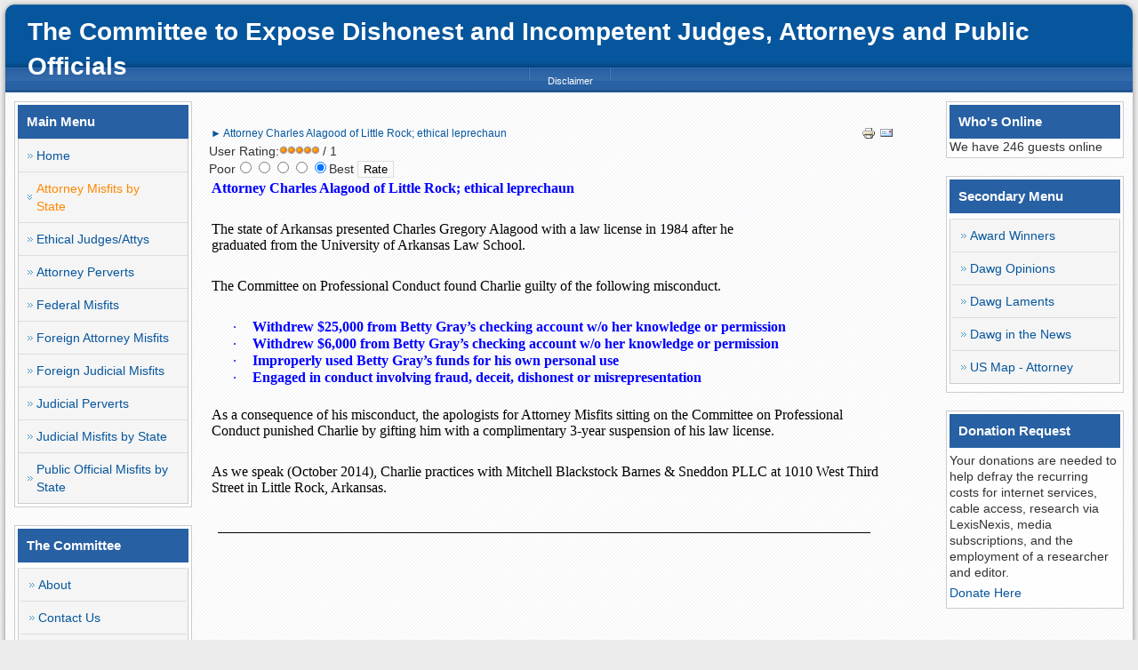

--- FILE ---
content_type: text/html; charset=utf-8
request_url: https://www.noethics.net/News/index.php?option=com_content&view=article&id=8658:-attorney-charles-alagood-of-little-rock-ethical-leprechaun&catid=135:arkansas-attorney-misfits&Itemid=100
body_size: 3136
content:
<!DOCTYPE html PUBLIC "-//W3C//DTD XHTML 1.0 Transitional//EN" "http://www.w3.org/TR/xhtml1/DTD/xhtml1-transitional.dtd">
<html xmlns="http://www.w3.org/1999/xhtml" xml:lang="en-gb" lang="en-gb" >
<head>
  <meta http-equiv="content-type" content="text/html; charset=utf-8" />
  <meta name="robots" content="index, follow" />
  <meta name="keywords" content="Attorney Charles Alagood, attorney misconduct" />
  <meta name="title" content="► Attorney Charles Alagood of Little Rock; ethical leprechaun" />
  <meta name="author" content="Dave Palmer" />
  <meta name="description" content="Article about attorney Charles Alagood and attorney misconduct" />
  <meta name="generator" content="Joomla! 1.5 - Open Source Content Management" />
  <title>► Attorney Charles Alagood of Little Rock; ethical leprechaun</title>
  <script type="text/javascript" src="/News/plugins/system/mtupgrade/mootools.js"></script>
  <script type="text/javascript" src="/News/media/system/js/caption.js"></script>


<link rel="stylesheet" href="/News/templates/system/css/system.css" type="text/css" />
<link rel="stylesheet" href="/News/templates/system/css/general.css" type="text/css" />
<link rel="stylesheet" href="/News/templates/siteground-j15-1/css/template.css" type="text/css" />

</head>
<body id="page_bg">
<a name="up" id="up"></a>

<div class="center" align="center">	
			
<div id="wrapper">
	<div id="wrapper_r">
	
		<div id="whitebox">
			<div id="whitebox_t">
				<div id="whitebox_tl">
				<div id="whitebox_tr"></div>
			</div>
		</div>

		<div id="header">
			<div id="header_r">
				<div id="logo"><a href="/News/index.php">The Committee to Expose Dishonest and Incompetent Judges, Attorneys and Public Officials</a></div>
			</div>
		</div>

		<div id="tabarea">
			<table cellpadding="0" cellspacing="0" class="pill">
				<tr>
					<td class="pill_l"></td>
					<td class="pill_m">
					<div id="pillmenu">
						<ul id="mainlevel-nav"><li><a href="/News/index.php?option=com_content&amp;view=article&amp;id=47&amp;Itemid=28" class="mainlevel-nav" >Disclaimer</a></li></ul>
					</div>
					</td>
				</tr>
			</table>
		</div>			
			
			
			<div id="whitebox_m">
				<div id="area">
													<div id="leftcolumn" style="float:left;">
												<div class="moduletable_menu">
					<h3>Main Menu</h3>
					<ul class="menu"><li class="item1"><a href="https://noethics.net/News/"><span>Home</span></a></li><li id="current" class="active item100"><a href="/News/index.php?option=com_content&amp;view=section&amp;id=7&amp;Itemid=100"><span>Attorney Misfits by State</span></a></li><li class="item65"><a href="/News/index.php?option=com_content&amp;view=category&amp;id=43&amp;Itemid=65"><span>Ethical Judges/Attys</span></a></li><li class="item101"><a href="/News/index.php?option=com_content&amp;view=category&amp;id=184&amp;Itemid=101"><span>Attorney Perverts</span></a></li><li class="item58"><a href="/News/index.php?option=com_content&amp;view=category&amp;id=38&amp;Itemid=58"><span>Federal Misfits</span></a></li><li class="item106"><a href="/News/index.php?option=com_content&amp;view=section&amp;id=29&amp;Itemid=106"><span>Foreign Attorney Misfits</span></a></li><li class="item99"><a href="/News/index.php?option=com_content&amp;view=section&amp;id=23&amp;Itemid=99"><span>Foreign Judicial Misfits</span></a></li><li class="item85"><a href="/News/index.php?option=com_content&amp;view=category&amp;id=69&amp;Itemid=85"><span>Judicial Perverts</span></a></li><li class="item82"><a href="/News/index.php?option=com_content&amp;view=section&amp;id=6&amp;Itemid=82"><span>Judicial Misfits by State</span></a></li><li class="item105"><a href="/News/index.php?option=com_content&amp;view=section&amp;id=28&amp;Itemid=105"><span>Public Official Misfits by State</span></a></li></ul>		</div>
			<div class="moduletable">
					<h3>The Committee</h3>
					<ul class="menu"><li class="item70"><a href="/News/index.php?option=com_content&amp;view=article&amp;id=1312&amp;Itemid=70"><span>About</span></a></li><li class="item71"><a href="/News/index.php?option=com_content&amp;view=article&amp;id=1313&amp;Itemid=71"><span>Contact Us</span></a></li><li class="item72"><a href="/News/index.php?option=com_content&amp;view=article&amp;id=47&amp;Itemid=72"><span>Disclaimer</span></a></li></ul>		</div>
			<div class="moduletable">
					<h3>Search</h3>
					<form action="index.php" method="post">
	<div class="search">
		<input name="searchword" id="mod_search_searchword" maxlength="20" alt="Search" class="inputbox" type="text" size="20" value="search..."  onblur="if(this.value=='') this.value='search...';" onfocus="if(this.value=='search...') this.value='';" />	</div>
	<input type="hidden" name="task"   value="search" />
	<input type="hidden" name="option" value="com_search" />
	<input type="hidden" name="Itemid" value="100" />
</form>		</div>
	
										
							</div>
												
												<div id="maincolumn">
													<div class="nopad">
																					<table class="contentpaneopen">
<tr>
		<td class="contentheading" width="100%">
				<a href="/News/index.php?option=com_content&amp;view=article&amp;id=8658:-attorney-charles-alagood-of-little-rock-ethical-leprechaun&amp;catid=135:arkansas-attorney-misfits&amp;Itemid=100" class="contentpagetitle">
			► Attorney Charles Alagood of Little Rock; ethical leprechaun</a>
			</td>
				
				<td align="right" width="100%" class="buttonheading">
		<a href="/News/index.php?view=article&amp;catid=135%3Aarkansas-attorney-misfits&amp;id=8658%3A-attorney-charles-alagood-of-little-rock-ethical-leprechaun&amp;tmpl=component&amp;print=1&amp;layout=default&amp;page=&amp;option=com_content&amp;Itemid=100" title="Print" onclick="window.open(this.href,'win2','status=no,toolbar=no,scrollbars=yes,titlebar=no,menubar=no,resizable=yes,width=640,height=480,directories=no,location=no'); return false;" rel="nofollow"><img src="/News/images/M_images/printButton.png" alt="Print"  /></a>		</td>
		
				<td align="right" width="100%" class="buttonheading">
		<a href="/News/index.php?option=com_mailto&amp;tmpl=component&amp;link=25d333f70b73f0dee3da70727170526eb3150ebb" title="E-mail" onclick="window.open(this.href,'win2','width=400,height=350,menubar=yes,resizable=yes'); return false;"><img src="/News/images/M_images/emailButton.png" alt="E-mail"  /></a>		</td>
					</tr>
</table>

<form method="post" action="https://www.noethics.net/News/index.php?option=com_content&view=article&id=8658:-attorney-charles-alagood-of-little-rock-ethical-leprechaun&catid=135:arkansas-attorney-misfits&Itemid=100"><span class="content_rating">User Rating:<img src="/News/images/M_images/rating_star.png" alt=""  /><img src="/News/images/M_images/rating_star.png" alt=""  /><img src="/News/images/M_images/rating_star.png" alt=""  /><img src="/News/images/M_images/rating_star.png" alt=""  /><img src="/News/images/M_images/rating_star.png" alt=""  />&nbsp;/&nbsp;1</span>
<br />
<span class="content_vote">Poor<input type="radio" alt="vote 1 star" name="user_rating" value="1" /><input type="radio" alt="vote 2 star" name="user_rating" value="2" /><input type="radio" alt="vote 3 star" name="user_rating" value="3" /><input type="radio" alt="vote 4 star" name="user_rating" value="4" /><input type="radio" alt="vote 5 star" name="user_rating" value="5" checked="checked" />Best&nbsp;<input class="button" type="submit" name="submit_vote" value="Rate" /><input type="hidden" name="task" value="vote" /><input type="hidden" name="option" value="com_content" /><input type="hidden" name="cid" value="8658" /><input type="hidden" name="url" value="https://www.noethics.net/News/index.php?option=com_content&view=article&id=8658:-attorney-charles-alagood-of-little-rock-ethical-leprechaun&catid=135:arkansas-attorney-misfits&Itemid=100" /></span></form><table class="contentpaneopen">



<tr>
<td valign="top">
<p>
	<font size="3"><b style="mso-bidi-font-weight: normal"><span style="font-family: Verdana; color: blue; mso-bidi-font-family: Arial">Attorney Charles Alagood of <st1:city w:st="on"><st1:place w:st="on">Little Rock</st1:place></st1:city>; ethical leprechaun<img align="right" alt="" src="http://noethics.net/News/images/stories/leprechaun22.jpg" style="width: 121px; height: 137px" /><o:p></o:p></span></b></font></p>
<p>
	&nbsp;</p>
<p>
	<span style="font-family: Verdana; mso-bidi-font-family: Arial"><font color="#000000"><font size="3">The state of <st1:state w:st="on"><st1:place w:st="on">Arkansas</st1:place></st1:state> presented Charles Gregory Alagood with a law license in 1984 after he graduated from the University of Arkansas Law School. </font></font></span></p>
<p>
	&nbsp;</p>
<p>
	<span style="font-family: Verdana; mso-bidi-font-family: Arial"><font color="#000000"><font size="3"><o:p></o:p></font></font></span></p>
<p>
	<span style="font-family: Verdana; mso-bidi-font-family: Arial"><font color="#000000"><font size="3">The Committee on Professional Conduct found Charlie guilty of the following misconduct.</font></font></span></p>
<p>
	&nbsp;</p>
<p>
	<span style="font-family: Verdana; mso-bidi-font-family: Arial"><font color="#000000"><font size="3"><o:p></o:p></font></font></span></p>
<p style="text-indent: -0.25in; margin: 0in 0in 0.75pt 0.5in; mso-list: l0 level1 lfo1; tab-stops: list .5in">
	<span style="font-family: Symbol; color: blue; mso-fareast-font-family: Symbol; mso-bidi-font-family: Symbol"><span style="mso-list: Ignore"><font size="3">·</font><span style="font: 7pt &quot;Times New Roman&quot;">&nbsp;&nbsp;&nbsp;&nbsp;&nbsp;&nbsp;&nbsp;&nbsp; </span></span></span><b style="mso-bidi-font-weight: normal"><span style="font-family: Verdana; color: blue; mso-bidi-font-family: Arial"><font size="3">Withdrew $25,000 from Betty Gray’s checking account w/o her knowledge or permission<o:p></o:p></font></span></b></p>
<p style="text-indent: -0.25in; margin: 0in 0in 0.75pt 0.5in; mso-list: l0 level1 lfo1; tab-stops: list .5in">
	<span style="font-family: Symbol; color: blue; mso-fareast-font-family: Symbol; mso-bidi-font-family: Symbol"><span style="mso-list: Ignore"><font size="3">·</font><span style="font: 7pt &quot;Times New Roman&quot;">&nbsp;&nbsp;&nbsp;&nbsp;&nbsp;&nbsp;&nbsp;&nbsp; </span></span></span><b style="mso-bidi-font-weight: normal"><span style="font-family: Verdana; color: blue; mso-bidi-font-family: Arial"><font size="3">Withdrew $6,000 from Betty Gray’s checking account w/o her knowledge or permission<o:p></o:p></font></span></b></p>
<p style="text-indent: -0.25in; margin: 0in 0in 0.75pt 0.5in; mso-list: l0 level1 lfo1; tab-stops: list .5in">
	<span style="font-family: Symbol; color: blue; mso-fareast-font-family: Symbol; mso-bidi-font-family: Symbol"><span style="mso-list: Ignore"><font size="3">·</font><span style="font: 7pt &quot;Times New Roman&quot;">&nbsp;&nbsp;&nbsp;&nbsp;&nbsp;&nbsp;&nbsp;&nbsp; </span></span></span><b style="mso-bidi-font-weight: normal"><span style="font-family: Verdana; color: blue; mso-bidi-font-family: Arial"><font size="3">Improperly used Betty Gray’s funds for his own personal use <o:p></o:p></font></span></b></p>
<p style="text-indent: -0.25in; margin: 0in 0in 0.75pt 0.5in; mso-list: l0 level1 lfo1; tab-stops: list .5in">
	<span style="font-family: Symbol; color: blue; mso-fareast-font-family: Symbol; mso-bidi-font-family: Symbol"><span style="mso-list: Ignore"><font size="3">·</font><span style="font: 7pt &quot;Times New Roman&quot;">&nbsp;&nbsp;&nbsp;&nbsp;&nbsp;&nbsp;&nbsp;&nbsp; </span></span></span><b style="mso-bidi-font-weight: normal"><span style="font-family: Verdana; color: blue; mso-bidi-font-family: Arial"><font size="3">Engaged in conduct involving fraud, deceit, dishonest or misrepresentation<o:p></o:p></font></span></b></p>
<p>
	&nbsp;</p>
<p>
	<span style="font-family: Verdana; mso-bidi-font-family: Arial"><font size="3"><font color="#000000">As a consequence of his misconduct, the apologists for Attorney Misfits sitting on the Committee on Professional Conduct punished Charlie by gifting him with a complimentary 3-year suspension of his law license. </font></font></span></p>
<p>
	&nbsp;</p>
<p>
	<span style="font-family: Verdana; mso-bidi-font-family: Arial"><font size="3"><font color="#000000"><o:p></o:p></font></font></span></p>
<p>
	<span style="font-family: Verdana; mso-bidi-font-family: Arial"><font size="3"><font color="#000000">As we speak (October 2014), Charlie practices with Mitchell Blackstock Barnes &amp; Sneddon PLLC at <st1:street w:st="on"><st1:address w:st="on">1010 West Third Street</st1:address></st1:street> in <st1:place w:st="on"><st1:city w:st="on">Little Rock</st1:city>, <st1:state w:st="on">Arkansas</st1:state></st1:place>. <o:p></o:p></font></font></span></p>
<p>
	&nbsp;</p></td>
</tr>

</table>
<span class="article_separator">&nbsp;</span>

																	</div>
						</div>
													<div id="rightcolumn" style="float:right;">
												<div class="moduletable">
					<h3>Who's Online</h3>
					 We have&nbsp;246 guests&nbsp;online		</div>
			<div class="moduletable">
					<h3>Secondary Menu</h3>
					<ul class="menu"><li class="item110"><a href="/News/index.php?option=com_content&amp;view=section&amp;id=54&amp;Itemid=110"><span>Award Winners</span></a></li><li class="item62"><a href="/News/index.php?option=com_content&amp;view=category&amp;id=1&amp;Itemid=62"><span>Dawg Opinions</span></a></li><li class="item63"><a href="/News/index.php?option=com_content&amp;view=category&amp;id=42&amp;Itemid=63"><span>Dawg Laments</span></a></li><li class="item64"><a href="/News/index.php?option=com_content&amp;view=category&amp;id=3&amp;Itemid=64"><span>Dawg in the News</span></a></li><li class="item107"><a href="/News/index.php?option=com_content&amp;view=article&amp;id=4594&amp;Itemid=107"><span>US Map - Attorney</span></a></li></ul>		</div>
			<div class="moduletable">
					<h3>Donation Request</h3>
					<div class="bannergroup">

<div class="banneritem"><p></p>
<p>Your donations are needed to help defray the recurring costs for internet services, cable access, research via LexisNexis, media subscriptions, and the employment of a researcher and editor.</p>
<p><a href="https://www.paypal.com/donate?hosted_button_id=7S3K9WZNKHDGY" target="_blank">Donate Here</a></p><div class="clr"></div>
	</div>

</div>		</div>
									
							</div>
						<div class="clr"></div>
				</div>
			</div>

	</div>
	<div id="footer">
		<div id="footer_l">
			<div id="footer_r">
				<p style="float:left; padding:4px 25px;">
					
				</p>
				<p style="float:right; padding:4px 25px;">	 			 	
					Valid <a href="http://validator.w3.org/check/referer">XHTML</a> and <a href="http://jigsaw.w3.org/css-validator/check/referer">CSS</a>.
				</p>
			</div>
		</div>
	</div>			
		</div>
	</div>
	<div id="sgf"><a href="https://all-seeds.net" target="_blank" rel="noopener noreferrer">Каталог сортов растений</a></div>
</div>

<p style="text-align: center;"><a href="https://www.freecounterstat.com" title="website counter"><img src="https://counter3.stat.ovh/private/freecounterstat.php?c=h69lkau7zl2bdpj1d4kk1z34mtqdj1fk" border="0" title="website counter" alt="website counter" /></a></p>
</body>
</html>